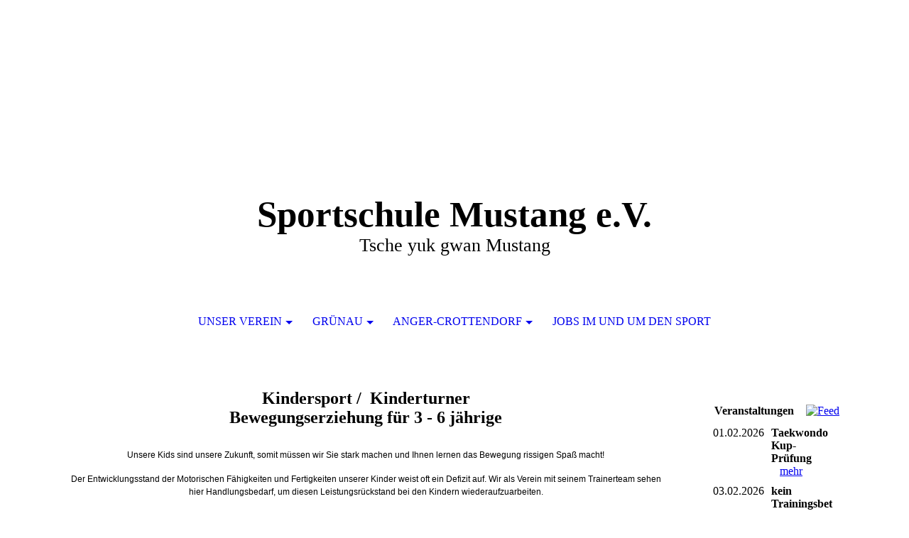

--- FILE ---
content_type: text/html; charset=utf-8
request_url: http://sportschule-mustang.de/Anger-Crottendorf/Kindersport/index.php/
body_size: 45809
content:
<!DOCTYPE html><html lang="de"><head><meta http-equiv="Content-Type" content="text/html; charset=UTF-8"><title>Tsche yuk gwan Mustang (Sportschule Mustang) e.V. - Kindersport</title><meta name="description" content="Sportverein in Leipzig Grünau und Anger-Crottendorf für Kinder ab 3 Jahre bis hin ins hohe Erwachsenenalter (91Jahre derzeit). Abteilungen: Taekwondo, Zumba, Aerobic (Workout, Fitness), Selbstverteidigung, Pilates, Aroha,  Krav Maga, Kindersport und Rehasport."><meta name="keywords" content="Sportschule Mustang e.V., Sportschule Mustang, Sportschule, Mustang, Verein, Sportschule Leipzig, Mustang Leipzig, Sport Leipzig, Fitness Leipzig, Fitnessclub, Fitnesscenter, Fitness club Leipzig, Fitness center Leipzig, Sportverein, Sportverein Leipzig, Sportgemeinschaft, Sportgemeinschaft Leipzig, Leipzig-Grünau, Kursstudio, Kursstudio Leipzig, Kursstudio Leipzig Grünau, Fitnessstudio, Fitnessstudio Leipzig, Fitnessstudio Leipzig Grünau, Kursraum, Leipzig, Leipzig Grünau, Leipzig – Grünau, Autoland Grünau PEP Center Leipzig Grünau Allee Center Leipzig Grünau Lützener Str., Ford Mustang  Taekwondo, Taekwondo Deutscher Meister Deutscher Meister Olympische Disziplin Taekwondo Leipzig, Taekwondo Leipzig Grünau, Kampfsport, Kampfkunst Kampfkunst Leipzig Kampfkunst Leipzig Grünau Kampfsport Leipzig, Kampfsport Leipzig Grünau, Selbstverteidigung, Selbstverteidigung Kinder, Selbstverteidigung Jugend, Selbstverteidigung Leipzig, Selbstverteidigung Leipzig Grünau, Aerobic, Fitness Mix, Tiger-Dance, Aerobic Leipzig, Fitness Mix Leipzig, Tiger Dance Leipzig, Aerobic Leipzig Grünau, Fitness Mix Leipzig Grünau, Gymnastik, Gymnastik Leipzig, Gymnastik Leipzig Grünau, Krav Maga, Krav Maga Leipzig, Krav Maga Leipzig Grünau, Krav Maga Christian, Krav Maga Christian Bergmann, Krav Maga Personaltraining, Krav Maga Personaltraining Leipzig, Personaltraining, Personaltrainer, Personaltrainer Selbstverteidigung, Personaltrainer Selbstverteidigung Leipzig, Personaltraining Selbstverteidigung, Pilates, Pilates Leipzig, Pilates Leipzig Grünau, Pilates Nancy, Pilates Nancy Vollbrecht, Rückenschule, Wirbelsäulengymnastik, Rückenschullehrer, Rückenschule Leipzig, Rückenschmerzen, Rückenschule Leipzig Grünau, Rückenschule für Kinder, Tanz, Orientalischer Tanz, Bauchtanz, Orientalischer Tanz Micaela, Bauchtanz Micaela, Tanzschule, Tanzclub, Tanzschule Leipzig, Leipzig Grünau, Showgruppe, Showgruppen, Showteam, Kinder, Jugendliche, Erwachsene, Familie, Gruppen, Team, Mannschaft, Security, Sicherheit, Sicherheitsdienst, Mama Baby Fitness, Mama Baby Fitness Leipzig, Babykurs,  Mama Fitness, Mama Fitness Leipzig, Baby Fitness, Baby Fitness Leipzig, Zumba, Zumba fitness, Zumba kids, Zumba kids jr., Zumba Step, Zumba Sentao, Zumba Christian Zumba Kids Christian, Zumba Leipzig, Zumba Leipzig Grünau, Zumba Aqua, Zumba kids Leipzig Grünau, Zumba Party, Zumba Kurs, Zumba Show, Zumba Vorführung, Zumba Showteam Zumba Team, Kraftsport, Männersport, Muskeln, Eiweiß, Fitness für Männer, Kraftsport Männer, Fitness for Man, Muskelaufbau, Muskelwachstum, Reha, Rehasport, Ortho, Orthopädie, Rehasport Orthopädie, Rehasport Gymnastik, Rehasport Arthrose, Rehasport Skoliose, Rehasport Morbus Bechterew, Rehasport Brustkrebs, Rehasport Osteoporose, Rehasport Bandscheibenvorfall, Drums Alive, Kindersport, Flizzy, Kindersportabzeichen, Kinderturnen, Turnen, Defcon, Defcon Leipzig, Trainerausbildung, Trainer werden, Bushido, Bushido Leipzig, Job, Jobs, Job´s im Sport, Trainer, Übungsleiter, Kursleiter, Kindertrainer, Betreuer, Hausmeister, Reiningungskraft, Reinigungshilfe, Putzfrau, Hausmann, Rehatrainer, Zumba Instructor"><link href="http://sportschule-mustang.de/Anger-Crottendorf/Kindersport/" rel="canonical"><meta content="Tsche yuk gwan Mustang (Sportschule Mustang) e.V. - Kindersport" property="og:title"><meta content="website" property="og:type"><meta content="http://sportschule-mustang.de/Anger-Crottendorf/Kindersport/" property="og:url"><script>
              window.beng = window.beng || {};
              window.beng.env = {
                language: "en",
                country: "US",
                mode: "deploy",
                context: "page",
                pageId: "000004494640",
                pageLanguage: "de",
                skeletonId: "",
                scope: "1682943",
                isProtected: false,
                navigationText: "Kindersport",
                instance: "1",
                common_prefix: "https://strato-editor.com",
                design_common: "https://strato-editor.com/beng/designs/",
                design_template: "sys/cm_dh_072",
                path_design: "https://strato-editor.com/beng/designs/data/sys/cm_dh_072/",
                path_res: "https://strato-editor.com/res/",
                path_bengres: "https://strato-editor.com/beng/res/",
                masterDomain: "",
                preferredDomain: "",
                preprocessHostingUri: function(uri) {
                  
                    return uri || "";
                  
                },
                hideEmptyAreas: false
              };
            </script><script xmlns="http://www.w3.org/1999/xhtml" src="https://strato-editor.com/cm4all-beng-proxy/beng-proxy.js"></script><link xmlns="http://www.w3.org/1999/xhtml" rel="stylesheet" href="https://strato-editor.com/.cm4all/e/static/3rdparty/font-awesome/css/font-awesome.min.css"></link><link rel="stylesheet" type="text/css" href="https://strato-editor.com/.cm4all/res/static/libcm4all-js-widget/3.89.7/css/widget-runtime.css" />
<link rel="stylesheet" type="text/css" href="https://strato-editor.com/.cm4all/res/static/beng-editor/5.3.138/css/deploy.css" />
<link rel="stylesheet" type="text/css" href="https://strato-editor.com/.cm4all/res/static/libcm4all-js-widget/3.89.7/css/slideshow-common.css" />
<script src="https://strato-editor.com/.cm4all/res/static/jquery-1.7/jquery.js"></script><script src="https://strato-editor.com/.cm4all/res/static/prototype-1.7.3/prototype.js"></script><script src="https://strato-editor.com/.cm4all/res/static/jslib/1.4.1/js/legacy.js"></script><script src="https://strato-editor.com/.cm4all/res/static/libcm4all-js-widget/3.89.7/js/widget-runtime.js"></script>
<script src="https://strato-editor.com/.cm4all/res/static/libcm4all-js-widget/3.89.7/js/slideshow-common.js"></script>
<script src="https://strato-editor.com/.cm4all/res/static/beng-editor/5.3.138/js/deploy.js"></script>
<script type="text/javascript" src="https://strato-editor.com/.cm4all/uro/assets/js/uro-min.js"></script><meta name="viewport" content="width=device-width, initial-scale=1"><link rel="stylesheet" type="text/css" href="https://strato-editor.com/.cm4all/designs/static/sys/cm_dh_072/1769040034.9767218/css/main.css"><link rel="stylesheet" type="text/css" href="https://strato-editor.com/.cm4all/designs/static/sys/cm_dh_072/1769040034.9767218/css/responsive.css"><link rel="stylesheet" type="text/css" href="https://strato-editor.com/.cm4all/designs/static/sys/cm_dh_072/1769040034.9767218/css/cm-templates-global-style.css"><script type="text/javascript" language="javascript" src="https://strato-editor.com/.cm4all/designs/static/sys/cm_dh_072/1769040034.9767218/js/fix_sidebar.js"></script><script type="text/javascript" language="javascript" src="https://strato-editor.com/.cm4all/designs/static/sys/cm_dh_072/1769040034.9767218/js/effects.js"></script><script type="text/javascript" language="javascript" src="https://strato-editor.com/.cm4all/designs/static/sys/cm_dh_072/1769040034.9767218/js/cm-templates-global-script.js"></script><!--$Id: template.xsl 1832 2012-03-01 10:37:09Z dominikh $--><link href="/.cm4all/handler.php/vars.css?v=20260122143623" type="text/css" rel="stylesheet"><style type="text/css">.cm-logo {background-image: none;background-position: 50% 50%;
background-size: auto 100%;
background-repeat: no-repeat;
      }</style><script type="text/javascript">window.cmLogoWidgetId = "STRATP_cm4all_com_widgets_Logo_2202348";
            window.cmLogoGetCommonWidget = function (){
                return new cm4all.Common.Widget({
            base    : "/Anger-Crottendorf/Kindersport/index.php/",
            session : "",
            frame   : "",
            path    : "STRATP_cm4all_com_widgets_Logo_2202348"
        })
            };
            window.logoConfiguration = {
                "cm-logo-x" : "50%",
        "cm-logo-y" : "50%",
        "cm-logo-v" : "2.0",
        "cm-logo-w" : "auto",
        "cm-logo-h" : "100%",
        "cm-logo-di" : "sys/cm_dh_072",
        "cm-logo-u" : "uro-service://",
        "cm-logo-k" : "%7B%22serviceId%22%3A%220%22%2C%22path%22%3A%22%2FStartseite%22%2C%22name%22%3A%22Logo1.png%22%2C%22type%22%3A%22image%2Fpng%22%2C%22size%22%3A%22181333%22%2C%22start%22%3A%2214f701f65b0%22%2C%22width%22%3A734%2C%22height%22%3A649%7D",
        "cm-logo-bc" : "",
        "cm-logo-ln" : "",
        "cm-logo-ln$" : "",
        "cm-logo-hi" : true
        ,
        _logoBaseUrl : "uro-service:\/\/",
        _logoPath : "%7B%22serviceId%22%3A%220%22%2C%22path%22%3A%22%2FStartseite%22%2C%22name%22%3A%22Logo1.png%22%2C%22type%22%3A%22image%2Fpng%22%2C%22size%22%3A%22181333%22%2C%22start%22%3A%2214f701f65b0%22%2C%22width%22%3A734%2C%22height%22%3A649%7D"
        };
				document.observe('dom:loaded', function() {
					var containers = document.querySelectorAll("[cm_type=logo], [id=logo], .cm-logo");
          for (var i = 0; i < containers.length; i++) {
            var container = containers[i];
            if (container && window.beng && beng.env && beng.env.hideEmptyAreas) {
              if (beng.env.mode != "edit") {
                container.addClassName("cm_empty");
              } else {
                container.addClassName("cm_empty_editor");
              }
            }
          }
				});
			</script><link rel="shortcut icon" type="image/png" href="/.cm4all/sysdb/favicon/icon-32x32_29eac58.png"/><link rel="shortcut icon" sizes="196x196" href="/.cm4all/sysdb/favicon/icon-196x196_29eac58.png"/><link rel="apple-touch-icon" sizes="180x180" href="/.cm4all/sysdb/favicon/icon-180x180_29eac58.png"/><link rel="apple-touch-icon" sizes="120x120" href="/.cm4all/sysdb/favicon/icon-120x120_29eac58.png"/><link rel="apple-touch-icon" sizes="152x152" href="/.cm4all/sysdb/favicon/icon-152x152_29eac58.png"/><link rel="apple-touch-icon" sizes="76x76" href="/.cm4all/sysdb/favicon/icon-76x76_29eac58.png"/><meta name="msapplication-square70x70logo" content="/.cm4all/sysdb/favicon/icon-70x70_29eac58.png"/><meta name="msapplication-square150x150logo" content="/.cm4all/sysdb/favicon/icon-150x150_29eac58.png"/><meta name="msapplication-square310x310logo" content="/.cm4all/sysdb/favicon/icon-310x310_29eac58.png"/><link rel="shortcut icon" type="image/png" href="/.cm4all/sysdb/favicon/icon-48x48_29eac58.png"/><link rel="shortcut icon" type="image/png" href="/.cm4all/sysdb/favicon/icon-96x96_29eac58.png"/><style id="cm_table_styles"></style><style id="cm_background_queries"></style><script type="application/x-cm4all-cookie-consent" data-code=""></script></head><body ondrop="return false;" class=" device-desktop cm-deploy cm-deploy-342 cm-deploy-4x"><div class="cm-background" data-cm-qa-bg="image"></div><div class="cm-background-video" data-cm-qa-bg="video"></div><div class="cm-background-effects" data-cm-qa-bg="effect"></div><div class="cm-templates-container"><div class="cm-kv-0" id="keyvisual"></div><header class="head_wrapper blur"><div class="wrapper_empty cm_can_be_empty"><div class="logo_wrapper cm-templates-logo-wrapper cm_can_be_empty"><div class="cm-logo cm_can_be_empty" id="logo"> </div></div><hr class="trennlinie line_logo small"><div class="title_wrapper cm_can_be_empty" id="title_wrapper"><div class="title cm_can_be_empty cm-templates-heading__title" id="title" style=""><strong>Sportschule Mustang e.V.</strong><br></div><div class="subtitle cm_can_be_empty cm-templates-heading__subtitle" id="subtitle" style="">Tsche yuk gwan Mustang<br></div></div></div><hr class="trennlinie medium line_title"><nav class="navigation_wrapper cm-templates-navigation--main" id="cm_navigation"><a href="javascript:void(0);" class="toggle_navigation btn" onclick="jQuery('#cm_navigation').toggleClass('open_navigation');"><i class="icon-th" id="asdf"></i></a><ul id="cm_mainnavigation"><li id="cm_navigation_pid_457199" class="cm_has_subnavigation"><a title="Unser Verein" href="/Unser-Verein/" class="cm_anchor">Unser Verein</a><ul class="cm_subnavigation" id="cm_subnavigation_pid_457199"><li id="cm_navigation_pid_457198"><a title="Chronik" href="/Unser-Verein/Chronik/" class="cm_anchor">Chronik</a></li><li id="cm_navigation_pid_464015"><a title="Das Team" href="/Unser-Verein/Das-Team/" class="cm_anchor">Das Team</a></li></ul></li><li id="cm_navigation_pid_4373189" class="cm_has_subnavigation"><a title="Grünau" href="/Gruenau/" class="cm_anchor">Grünau</a><ul class="cm_subnavigation" id="cm_subnavigation_pid_4373189"><li id="cm_navigation_pid_457197"><a title="Taekwondo" href="/Gruenau/Taekwondo/" class="cm_anchor">Taekwondo</a></li><li id="cm_navigation_pid_463971"><a title="Krav Maga" href="/Gruenau/Krav-Maga/" class="cm_anchor">Krav Maga</a></li><li id="cm_navigation_pid_463697"><a title="Selbstverteidigung" href="/Gruenau/Selbstverteidigung/" class="cm_anchor">Selbstverteidigung</a></li><li id="cm_navigation_pid_463698"><a title="Fitness - Tiger Dance" href="/Gruenau/Fitness-Tiger-Dance/" class="cm_anchor">Fitness - Tiger Dance</a></li><li id="cm_navigation_pid_463699"><a title="Zumba" href="/Gruenau/Zumba/" class="cm_anchor">Zumba</a></li><li id="cm_navigation_pid_741721"><a title="Pilates" href="/Gruenau/Pilates/" class="cm_anchor">Pilates</a></li><li id="cm_navigation_pid_1150348"><a title="Aroha" href="/Gruenau/Aroha/" class="cm_anchor">Aroha</a></li><li id="cm_navigation_pid_1229870"><a title="Rehasport" href="/Gruenau/Rehasport/" class="cm_anchor">Rehasport</a></li><li id="cm_navigation_pid_6401026"><a title="Kindersport" href="/Gruenau/Kindersport/" class="cm_anchor">Kindersport</a></li><li id="cm_navigation_pid_4393486"><a title="Öffnungszeiten" href="/Gruenau/Oeffnungszeiten/" class="cm_anchor">Öffnungszeiten</a></li><li id="cm_navigation_pid_4410876"><a title="Anfahrt" href="/Gruenau/Anfahrt/" class="cm_anchor">Anfahrt</a></li></ul></li><li id="cm_navigation_pid_4494643" class="cm_current cm_has_subnavigation"><a title="Anger-Crottendorf" href="/Anger-Crottendorf/" class="cm_anchor">Anger-Crottendorf</a><ul class="cm_subnavigation" id="cm_subnavigation_pid_4494643"><li id="cm_navigation_pid_4494638"><a title="Taekwondo" href="/Anger-Crottendorf/Taekwondo/" class="cm_anchor">Taekwondo</a></li><li id="cm_navigation_pid_4494637"><a title="Krav Maga" href="/Anger-Crottendorf/Krav-Maga/" class="cm_anchor">Krav Maga</a></li><li id="cm_navigation_pid_4494639"><a title="Selbstverteidigung" href="/Anger-Crottendorf/Selbstverteidigung/" class="cm_anchor">Selbstverteidigung</a></li><li id="cm_navigation_pid_4494641"><a title="Rehasport" href="/Anger-Crottendorf/Rehasport/" class="cm_anchor">Rehasport</a></li><li id="cm_navigation_pid_5186287"><a title="Zumba" href="/Anger-Crottendorf/Zumba/" class="cm_anchor">Zumba</a></li><li id="cm_navigation_pid_5265738"><a title="Aroha" href="/Anger-Crottendorf/Aroha/" class="cm_anchor">Aroha</a></li><li id="cm_navigation_pid_5273469"><a title="Pilates" href="/Anger-Crottendorf/Pilates/" class="cm_anchor">Pilates</a></li><li id="cm_navigation_pid_4494640" class="cm_current"><a title="Kindersport" href="/Anger-Crottendorf/Kindersport/" class="cm_anchor">Kindersport</a></li><li id="cm_navigation_pid_4494642"><a title="Öffnungszeiten" href="/Anger-Crottendorf/Oeffnungszeiten/" class="cm_anchor">Öffnungszeiten</a></li><li id="cm_navigation_pid_4494636"><a title="Anfahrt" href="/Anger-Crottendorf/Anfahrt/" class="cm_anchor">Anfahrt</a></li></ul></li><li id="cm_navigation_pid_8475766"><a title="Jobs im und um den Sport" href="/Jobs-im-und-um-den-Sport/" class="cm_anchor">Jobs im und um den Sport</a></li></ul></nav></header><hr class="trennlinie big nose"><div class="content_wrapper cm-template-content shadow"><div class="main_wrapper"><main class="content_main_dho cm-template-content__main cm-templates-text" data-cm-hintable="yes"><h1 style="text-align: center;"><span style="font-size: x-large;">Kindersport /  Kinderturner<br>Bewegungserziehung für 3 - 6 jährige<br></span></h1><div style="text-align: center;"><br></div><p style="text-align: center;"><span style="font-size: 12px; font-family: Tahoma, sans-serif;">Unsere Kids sind unsere Zukunft, somit müssen wir Sie stark machen und Ihnen lernen das Bewegung rissigen Spaß macht!</span></p><p style="text-align: center;"><span style="font-size: 12px; font-family: Tahoma, sans-serif;">Der Entwicklungsstand der Motorischen Fähigkeiten und Fertigkeiten unserer Kinder weist oft ein Defizit auf. Wir als Verein mit seinem Trainerteam sehen hier Handlungsbedarf, um diesen Leistungsrückstand bei den Kindern wiederaufzuarbeiten.</span></p><p style="text-align: center;"><span style="font-size: 12px; font-family: Tahoma, sans-serif;">Gleichzeitig ist der Kindersport als Vorbereitungskurs für alle Sportarten anzusehen, um im Anschluss Sportartspezifisches Training zu beginnen.</span></p><p style="text-align: center;"><br></p><p style="text-align: center;"><strong><span style='color: #00b1e6; font-family: "Kaushan Script", sans-serif; font-size: 22px;'>Unsere Ziele</span></strong></p><p style="text-align: center;"><span style="font-size: 12px; font-family: Tahoma, sans-serif; font-weight: normal;">Förderung der Motorischen Fähig- und Fertigkeiten,<br>Koordinative Fähigkeiten<br>Wahrnehmung von Körperhaltung<br>Regeln lernen / Sozialverhalten / Gerechtigkeitsempfinden<br>Spielerisch und kindgemäß an Bewegung ranführen<br>Spaß am Sporttreiben<br>Sportmaus “FLIZZY“ Erwerb des Sächsischen Kindersportabzeichens</span></p><p style="text-align: center;"><br></p><h2 style="text-align: center;"><span style="font-size: x-large;">Trainingszeiten</span></h2><h2 style="text-align: center;"><span style='font-weight: normal; font-size: 14px; color: #00ccff; font-family: "Lucida Calligraphy";'>In der Jöcherstr. 1A/B, 04318 Leipzig-Anger Crottendorf</span></h2><p style="text-align: center;"><span style="color: #ff0000;">Am 04.02. findet kein Training statt. In den Winterferien findet vom 16.02. - 20.02. kein Training statt.</span></p><div style="text-align: center;"></div><div style="text-align: center;"><strong>Mittwoch</strong> 16:00 - 16:45 Uhr <span style="color: #ff0000;">Gruppe läuft zum 31.01. aus</span></div><div style="text-align: center;"><strong>Donnerstag </strong>17:00 - 17:45 Uhr   <span style="color: #ff0000;">Freie Plätze in dieser Gruppen</span><br><br></div><p style="text-align: center;"><br></p><h3 style="text-align: center;"><span style="color: #ff0000;">Anmelden </span>zum kostenlosen Probetraining, ein paar bequeme Sachen einpacken und los gehts.</h3><p><br></p><div class="clearFloating" style="clear:both;height: 0px; width: auto;"></div><div id="widgetcontainer_STRATP_cm4all_com_widgets_Formular_30972801" class="
				    cm_widget_block
					cm_widget cm4all_com_widgets_Formular cm_widget_block_center" style="width:100%; max-width:100%; "><div class="cm_widget_anchor"><a name="STRATP_cm4all_com_widgets_Formular_30972801" id="widgetanchor_STRATP_cm4all_com_widgets_Formular_30972801"><!--cm4all.com.widgets.Formular--></a></div><div style="width: 100%; max-width:100%; display: none;" class="formWidget"><div style="padding-bottom:5px;text-align:left;" id="form_1603890738934_1672357_introtext">Wir freuen uns über Ihre Anmeldung zum kostenlosen und unverbindlichen Probetraining per Formular oder Tel.: 01773261942</div><p> </p><div style="text-align:left;" id="form_1603890738934_1672357_answertext" role="status" aria-atomic="true"></div><div style="text-align:left;" id="form_1603890738934_1672357"><form id="form_1603890738934_1672357_form"><ul class="w_body_table" style="list-style-type:none;"><li><div id="form_1603890738934_1672357_error" style="display:none;" class="cw_error_msg">Sie haben nicht alle Pflichtfelder ausgefüllt. Bitte überprüfen Sie Ihre Eingaben.</div></li><li class="w_td_label" style="background:none;"><input type="hidden" name="label_firstname" value="Vorname" /><input type="hidden" name="type_firstname" value="text" /><div class="formWidgetLabel"><label for="form_1603890738934_1672357_value_firstname" id="form_1603890738934_1672357_form_textspan_firstname" style="word-wrap: break-word;">Vorname *</label></div><div class="formWidgetInput"><input id="form_1603890738934_1672357_value_firstname" class="cw_input cm_box_sizing" style="width:100%" type="text" name="value_firstname" placeholder="" cm_type="text" cm_required="true" required="required" aria-required="true" /></div></li><li class="w_td_label" style="background:none;"><input type="hidden" name="label_lastname" value="Nachname" /><input type="hidden" name="type_lastname" value="text" /><div class="formWidgetLabel"><label for="form_1603890738934_1672357_value_lastname" id="form_1603890738934_1672357_form_textspan_lastname" style="word-wrap: break-word;">Nachname *</label></div><div class="formWidgetInput"><input id="form_1603890738934_1672357_value_lastname" class="cw_input cm_box_sizing" style="width:100%" type="text" name="value_lastname" placeholder="" cm_type="text" cm_required="true" required="required" aria-required="true" /></div></li><li class="w_td_label" style="background:none;"><input type="hidden" name="label_text0.26609730917866303" value="Teilnehmer/-in" /><input type="hidden" name="type_text0.26609730917866303" value="text" /><div class="formWidgetLabel"><label for="form_1603890738934_1672357_value_text0_26609730917866303" id="form_1603890738934_1672357_form_textspan_text0.26609730917866303" style="word-wrap: break-word;">Teilnehmer/-in *</label></div><div class="formWidgetInput"><input id="form_1603890738934_1672357_value_text0_26609730917866303" class="cw_input cm_box_sizing" style="width:100%" type="text" name="value_text0.26609730917866303" placeholder="" cm_type="text" cm_required="true" required="required" aria-required="true" /></div></li><li class="w_td_label" style="background:none;"><input type="hidden" name="label_xsd:date0.6990618187703517" value="Probetraining am" /><input type="hidden" name="type_xsd:date0.6990618187703517" value="xsd:date" /><div class="formWidgetLabel"><label for="picker_form_1603890738934_1672357_value_xsd_date0_6990618187703517" id="form_1603890738934_1672357_form_textspan_xsd:date0.6990618187703517" style="word-wrap: break-word;">Probetraining am *</label></div><div class="formWidgetInput"><div class="formWidgetDateTimeInput"><input class="cm_jquery_datepicker" type="text" id="picker_form_1603890738934_1672357_value_xsd_date0_6990618187703517" name="picker_xsd:date0.6990618187703517" cm_type="datepicker" cm_required="true" min="2026-01-24" required="required" aria-required="true" /><input type="hidden" id="form_1603890738934_1672357_value_xsd_date0_6990618187703517" name="day_xsd:date0.6990618187703517" /><input type="hidden" id="form_1603890738934_1672357_value_xsd_date0_6990618187703517_month" name="month_xsd:date0.6990618187703517" /><input type="hidden" id="form_1603890738934_1672357_value_xsd_date0_6990618187703517_year" name="year_xsd:date0.6990618187703517" /></div></div></li><li class="w_td_label" style="background:none;"><input type="hidden" name="label_email" value="E-Mail" /><input type="hidden" name="type_email" value="email" /><div class="formWidgetLabel"><label for="form_1603890738934_1672357_value_email" id="form_1603890738934_1672357_form_textspan_email" style="word-wrap: break-word;">E-Mail *</label></div><div class="formWidgetInput"><input id="form_1603890738934_1672357_value_email" class="cw_input cm_box_sizing" style="width:100%" type="email" name="value_email" placeholder="" cm_type="email" cm_required="true" required="required" aria-required="true" /></div></li><li class="w_td_label" style="background:none;"><input type="hidden" name="label_telephone" value="Telefon" /><input type="hidden" name="type_telephone" value="tel" /><div class="formWidgetLabel"><label for="form_1603890738934_1672357_value_telephone" id="form_1603890738934_1672357_form_textspan_telephone" style="word-wrap: break-word;">Telefon</label></div><div class="formWidgetInput"><input id="form_1603890738934_1672357_value_telephone" class="cw_input cm_box_sizing" style="width:100%" type="tel" name="value_telephone" placeholder="" cm_type="tel" cm_required="false" /></div></li><li class="w_td_label" style="background:none;"><input type="hidden" name="label_message" value="Nachricht" /><input type="hidden" name="type_message" value="textarea" /><div class="formWidgetLabel"><label for="form_1603890738934_1672357_value_message" id="form_1603890738934_1672357_form_textspan_message" style="word-wrap: break-word;">Nachricht</label></div><div class="formWidgetInput"><div style="padding: 0 1px 2px 0;"><textarea id="form_1603890738934_1672357_value_message" class="cw_input cm_box_sizing" style="height: 7em; width: 100%; max-height: 14em;" name="value_message" cm_type="textarea" cm_required="false" placeholder="Meine Nachricht"></textarea><div style="text-align: right; line-height: 1em; padding-right: 5px;"><span id="form_1603890738934_1672357_charcounter_message" style="font-size: smaller; font-style: italic;"></span></div></div></div></li><li class="w_td_label cm4all-form-checkbox"><div class="formWidgetLabel" style="width: 100%;"><input type="hidden" name="label_xsd:booleanEU-DSVGO" value="Ich erkläre mich mit der Verarbeitung der eingegebenen Daten sowie der Datenschutzerklärung einverstanden." title="" /><input type="hidden" name="type_xsd:booleanEU-DSVGO" value="xsd:boolean" title="" /><input id="form_1603890738934_1672357_value_xsd_booleanEU-DSVGO" class="cw_input cm-container-small" type="checkbox" name="value_xsd:booleanEU-DSVGO" cm_type="xsd:boolean" cm_required="true" required="required" aria-required="true" /><span><label for="form_1603890738934_1672357_value_xsd_booleanEU-DSVGO" id="form_1603890738934_1672357_form_textspan_xsd:booleanEU-DSVGO" style="word-wrap: break-word;">Ich erkläre mich mit der Verarbeitung der eingegebenen Daten sowie der Datenschutzerklärung einverstanden. *</label></span></div></li><li class="w_td_label"><div class="formWidgetInput" style="width: 100%; text-align: center;"><div>* Pflichtfelder</div><div><input type="submit" style="margin: 10px 0 15px;" onclick="return (function() {             var form=document              .getElementById('form_1603890738934_1672357_form');             if (form.checkValidity()) {              window.formular_widget_helper.submitForm('form_1603890738934_1672357');              return false;             } else {                                                     window.formular_widget_helper.submitForm('form_1603890738934_1672357', false);                                                 }             form.classList.add('submitted');             return true;            })();" value="Absenden" /></div></div></li></ul></form></div></div><script type="text/javascript">/* <![CDATA[ */ 
		(new function() {

			var formular_onload_callback = function() {

			
				if (!window.formular_widget_helper) {
					window.formular_widget_helper = new FormularWidgetHelperPublic();
					window.formular_widget_helper.device = "";
					window.formular_widget_helper.textAreaMaxLength = parseInt( 2048 );
					window.formular_widget_helper.useJqueryPicker = true;
					window.formular_widget_helper.setLocale ("de_DE");
					window.formular_widget_helper.xlateString
						["Please fill out all required fields."]
							= "Sie haben nicht alle Pflichtfelder ausgefüllt. Bitte überprüfen Sie Ihre Eingaben.";
					window.formular_widget_helper.xlateString
						["Please enter a valid email address."]
							= "Bitte geben Sie eine gültige E-Mail-Adresse ein.";
					window.formular_widget_helper.xlateString
						['Enter a valid time between ${minTime%T:%H:%M} and ${maxTime%T:%H:%M}.']
							= "Geben Sie eine Zeit zwischen ${minTime%T:%H:%M} und ${maxTime%T:%H:%M} ein.";
                    window.formular_widget_helper.xlateString
                      ["Select a present or future date."]
                        = "Wählen Sie das aktuelle oder ein zukünftiges Datum.";
					window.formular_widget_helper.xlateString["Please inform me about news regarding your business."] = "Ich möchte über Neuigkeiten informiert werden. Ein Widerruf ist jederzeit über die im Impressum angegebene E-Mail-Adresse möglich.";
					window.formular_widget_helper.xlateString["Submit"] = "Absenden";
					window.formular_widget_helper.xlateString["Yes"] = "Ja";
					window.formular_widget_helper.xlateString["No"] = "Nein";
					window.formular_widget_helper.xlateString["OK"] = "OK";
					window.formular_widget_helper.xlateString["- please choose -"] = "- auswählen -";
				}

				var locale = "de_DE";

				window.formular_widget_show_form_1603890738934_1672357 =
				new Common.Widget({
							path: 'STRATP_cm4all_com_widgets_Formular_30972801',
							base: '/Anger-Crottendorf/Kindersport/index.php/',
							session: '',
							frame: ''
						});
				
				var fid = "form_1603890738934_1672357";
                jQuery('#' + fid+ '_form').on('submit', function (ev) {
                  ev.preventDefault();
                });
				window.formular_widget_helper.initValidators(fid);
				window.formular_widget_helper.initDatepickers(fid);
				
		Common.loadCss(Common.Css.jquery.ui_theme, "top");
	

	Common.loadCss(Common.Css.jquery.ui_datepicker, "top");
	Common.loadCss("/.cm4all/widgetres.php/cm4all.com.widgets.Formular//css/commonwidgets.css");

	
	$( "form_1603890738934_1672357").newsletter = "f";

	
				jQuery((function($) {
					/* call this on document.ready, because the datepicker is not ready yet */
					var date = new Date();
					var ref = "xsd_date0_6990618187703517";
					var htmlId = fid + "_value_" + ref;
					jQuery("#picker_" + htmlId).val(jQuery.datepicker.formatDate (jQuery.datepicker.regional[window.formular_widget_helper.localeDatepicker].dateFormat, date));
					jQuery("#" + htmlId).val(date.getDate());
					jQuery("#" + htmlId + "_month").val(date.getMonth()+1);
					jQuery("#" + htmlId + "_year").val(date.getFullYear());
				}));
			

	(function() {
		var ref="message";
		var textarea = jQuery("#" + fid + "_value_" + ref);
		var func = function(event) {
			window.formular_widget_helper.updateCharCounter(fid, ref, event.type != "keyup");
		}
		textarea.bind({
			keyup: func,
			paste: func,
			cut: func,
			drop: func
		});
	})();


			};

			Common.requireLibrary(
				[
				
					"/.cm4all/widgetres.php/cm4all.com.widgets.Formular//js/input_helper.js",
					"/.cm4all/widgetres.php/cm4all.com.widgets.Formular//js/formular_public.js",
					"/.cm4all/widgetres.php/cm4all.com.widgets.Formular//js/widgets_utils.js"
				
				].concat (Common.Lib.jquery.ui_datepicker),
				jQuery.curry(formular_onload_callback)
			);

		}());

	/* ]]> */</script></div><div id="cm_bottom_clearer" style="clear: both;" contenteditable="false"></div></main><div class="sidebar_wrapper cm-templates-sidebar-wrapper cm_can_be_empty"><aside class="sidebar cm_can_be_empty" id="widgetbar_site_1" data-cm-hintable="yes"><div id="widgetcontainer_STRATP_cm4all_com_widgets_EventCalendar_46625743" class="
				    cm_widget_block
					cm_widget cm4all_com_widgets_EventCalendar cm_widget_block_center" style="width:100%; max-width:100%; "><div class="cm_widget_anchor"><a name="STRATP_cm4all_com_widgets_EventCalendar_46625743" id="widgetanchor_STRATP_cm4all_com_widgets_EventCalendar_46625743"><!--cm4all.com.widgets.EventCalendar--></a></div><div><table width="100%"><tbody><tr><td style="vertical-align:top; text-align: left"><h2 class="cm-h1">Veranstaltungen</h2></td><td style="vertical-align:top; text-align: right"><a href="/Anger-Crottendorf/Kindersport/index.php/;focus=STRATP_cm4all_com_widgets_EventCalendar_46625743&amp;frame=STRATP_cm4all_com_widgets_EventCalendar_46625743&amp;raw=1?feed=true&amp;type=calendar&amp;m=o"><img border="0" alt="Feed" src="/.cm4all/widgetres.php/cm4all.com.widgets.EventCalendar/rss_shiny_20.png/3.3.38" /></a></td></tr></tbody></table><div style="           display: -ms-grid;           -ms-grid-columns: minmax(0px,max-content) 2fr;           display: grid;           grid-template-columns: minmax(0px,max-content) 2fr;"><div style="           -ms-grid-row: 1;           padding-right: 10px;           padding-bottom: 10px           ">01.02.2026</div><div style="           -ms-grid-row: 1;           -ms-grid-column: 2;           padding-right: 10px;           padding-bottom: 10px;           word-break: break-word;           overflow: hidden;"><b>Taekwondo Kup-Prüfung</b><br />&nbsp;&nbsp;&nbsp;<a href="/Anger-Crottendorf/Kindersport/index.php/;focus=STRATP_cm4all_com_widgets_EventCalendar_46625743&amp;path=?m=d&amp;a=20240223095750-1213&amp;cp=1#STRATP_cm4all_com_widgets_EventCalendar_46625743"   >mehr</a></div><div style="           -ms-grid-row: 2;           padding-right: 10px;           padding-bottom: 10px           ">03.02.2026</div><div style="           -ms-grid-row: 2;           -ms-grid-column: 2;           padding-right: 10px;           padding-bottom: 10px;           word-break: break-word;           overflow: hidden;"><b>kein Trainingsbetrieb im Stützpunkt Grünau</b><br />&nbsp;&nbsp;&nbsp;<a href="/Anger-Crottendorf/Kindersport/index.php/;focus=STRATP_cm4all_com_widgets_EventCalendar_46625743&amp;path=?m=d&amp;a=20250324124308-5339&amp;cp=1#STRATP_cm4all_com_widgets_EventCalendar_46625743"   >mehr</a></div><div style="           -ms-grid-row: 3;           padding-right: 10px;           padding-bottom: 10px           ">04.02.2026</div><div style="           -ms-grid-row: 3;           -ms-grid-column: 2;           padding-right: 10px;           padding-bottom: 10px;           word-break: break-word;           overflow: hidden;"><b>Kein Trainingbetrieb im Stürtzpunkt Anger-Crottendorf</b><br />&nbsp;&nbsp;&nbsp;<a href="/Anger-Crottendorf/Kindersport/index.php/;focus=STRATP_cm4all_com_widgets_EventCalendar_46625743&amp;path=?m=d&amp;a=20250306145238-6805&amp;cp=1#STRATP_cm4all_com_widgets_EventCalendar_46625743"   >mehr</a></div><div style="           -ms-grid-row: 4;           padding-right: 10px;           padding-bottom: 10px           ">06.02.2026<br />-<br />06.02.2026</div><div style="           -ms-grid-row: 4;           -ms-grid-column: 2;           padding-right: 10px;           padding-bottom: 10px;           word-break: break-word;           overflow: hidden;"><b>Kein Trainingsbetrieb im Stützpunkt Anger-Crottendorf</b><br />&nbsp;&nbsp;&nbsp;<a href="/Anger-Crottendorf/Kindersport/index.php/;focus=STRATP_cm4all_com_widgets_EventCalendar_46625743&amp;path=?m=d&amp;a=20250206070750-4281&amp;cp=1#STRATP_cm4all_com_widgets_EventCalendar_46625743"   >mehr</a></div></div><table width="100%"><tbody><tr><td style="text-align:left" width="100" /><td /><td style="text-align:right" width="100" /></tr></tbody></table></div><br /><br /></div><p> </p><p><br></p></aside><aside class="sidebar cm_can_be_empty" id="widgetbar_page_1" data-cm-hintable="yes"><p> </p></aside><aside class="sidebar cm_can_be_empty" id="widgetbar_page_2" data-cm-hintable="yes"><p> </p></aside><aside class="sidebar cm_can_be_empty" id="widgetbar_site_2" data-cm-hintable="yes"><p> </p><p> </p><p> </p></aside></div></div></div><div class="scroll_container blur"><a href="javascript:void(0);" class="scrollup" onclick="goToByScroll('.cm-templates-container');"><i class="fa fa-angle-up"></i></a><br><br></div><footer class="cm-templates-footer footer_wrapper blur cm_can_be_empty" id="footer" data-cm-hintable="yes"><div> © 2014 - 2026 by Sportschule Mustang e.V.</div><div><ul><li id="mobile_cm_navigation_pid_2462283" class="cm_current"><a href="/Datenschutz/" class="cm_anchor">Datenschutz</a></li><li id="mobile_cm_navigation_pid_457195"><a href="/Impressum/" class="cm_anchor">Impres</a>SUM </li></ul></div><div><br></div></footer><hr class="trennlinie big line_bottom"><div class="placeholder place_bottom"></div><nav class="navigation_wrapper fixednav blur" id="navigation"><a href="javascript:void(0);" class="toggle_navigation btn" onclick="jQuery('#navigation').toggleClass('open_navigation');"><i class="fa fa-th"></i></a><ul id="mobile_cm_mainnavigation"><li id="mobile_cm_navigation_pid_457199" class="cm_has_subnavigation"><a title="Unser Verein" href="/Unser-Verein/" class="cm_anchor">Unser Verein</a><ul class="cm_subnavigation" id="mobile_cm_subnavigation_pid_457199"><li id="mobile_cm_navigation_pid_457198"><a title="Chronik" href="/Unser-Verein/Chronik/" class="cm_anchor">Chronik</a></li><li id="mobile_cm_navigation_pid_464015"><a title="Das Team" href="/Unser-Verein/Das-Team/" class="cm_anchor">Das Team</a></li></ul></li><li id="mobile_cm_navigation_pid_4373189" class="cm_has_subnavigation"><a title="Grünau" href="/Gruenau/" class="cm_anchor">Grünau</a><ul class="cm_subnavigation" id="mobile_cm_subnavigation_pid_4373189"><li id="mobile_cm_navigation_pid_457197"><a title="Taekwondo" href="/Gruenau/Taekwondo/" class="cm_anchor">Taekwondo</a></li><li id="mobile_cm_navigation_pid_463971"><a title="Krav Maga" href="/Gruenau/Krav-Maga/" class="cm_anchor">Krav Maga</a></li><li id="mobile_cm_navigation_pid_463697"><a title="Selbstverteidigung" href="/Gruenau/Selbstverteidigung/" class="cm_anchor">Selbstverteidigung</a></li><li id="mobile_cm_navigation_pid_463698"><a title="Fitness - Tiger Dance" href="/Gruenau/Fitness-Tiger-Dance/" class="cm_anchor">Fitness - Tiger Dance</a></li><li id="mobile_cm_navigation_pid_463699"><a title="Zumba" href="/Gruenau/Zumba/" class="cm_anchor">Zumba</a></li><li id="mobile_cm_navigation_pid_741721"><a title="Pilates" href="/Gruenau/Pilates/" class="cm_anchor">Pilates</a></li><li id="mobile_cm_navigation_pid_1150348"><a title="Aroha" href="/Gruenau/Aroha/" class="cm_anchor">Aroha</a></li><li id="mobile_cm_navigation_pid_1229870"><a title="Rehasport" href="/Gruenau/Rehasport/" class="cm_anchor">Rehasport</a></li><li id="mobile_cm_navigation_pid_6401026"><a title="Kindersport" href="/Gruenau/Kindersport/" class="cm_anchor">Kindersport</a></li><li id="mobile_cm_navigation_pid_4393486"><a title="Öffnungszeiten" href="/Gruenau/Oeffnungszeiten/" class="cm_anchor">Öffnungszeiten</a></li><li id="mobile_cm_navigation_pid_4410876"><a title="Anfahrt" href="/Gruenau/Anfahrt/" class="cm_anchor">Anfahrt</a></li></ul></li><li id="mobile_cm_navigation_pid_4494643" class="cm_current cm_has_subnavigation"><a title="Anger-Crottendorf" href="/Anger-Crottendorf/" class="cm_anchor">Anger-Crottendorf</a><ul class="cm_subnavigation" id="mobile_cm_subnavigation_pid_4494643"><li id="mobile_cm_navigation_pid_4494638"><a title="Taekwondo" href="/Anger-Crottendorf/Taekwondo/" class="cm_anchor">Taekwondo</a></li><li id="mobile_cm_navigation_pid_4494637"><a title="Krav Maga" href="/Anger-Crottendorf/Krav-Maga/" class="cm_anchor">Krav Maga</a></li><li id="mobile_cm_navigation_pid_4494639"><a title="Selbstverteidigung" href="/Anger-Crottendorf/Selbstverteidigung/" class="cm_anchor">Selbstverteidigung</a></li><li id="mobile_cm_navigation_pid_4494641"><a title="Rehasport" href="/Anger-Crottendorf/Rehasport/" class="cm_anchor">Rehasport</a></li><li id="mobile_cm_navigation_pid_5186287"><a title="Zumba" href="/Anger-Crottendorf/Zumba/" class="cm_anchor">Zumba</a></li><li id="mobile_cm_navigation_pid_5265738"><a title="Aroha" href="/Anger-Crottendorf/Aroha/" class="cm_anchor">Aroha</a></li><li id="mobile_cm_navigation_pid_5273469"><a title="Pilates" href="/Anger-Crottendorf/Pilates/" class="cm_anchor">Pilates</a></li><li id="mobile_cm_navigation_pid_4494640" class="cm_current"><a title="Kindersport" href="/Anger-Crottendorf/Kindersport/" class="cm_anchor">Kindersport</a></li><li id="mobile_cm_navigation_pid_4494642"><a title="Öffnungszeiten" href="/Anger-Crottendorf/Oeffnungszeiten/" class="cm_anchor">Öffnungszeiten</a></li><li id="mobile_cm_navigation_pid_4494636"><a title="Anfahrt" href="/Anger-Crottendorf/Anfahrt/" class="cm_anchor">Anfahrt</a></li></ul></li><li id="mobile_cm_navigation_pid_8475766"><a title="Jobs im und um den Sport" href="/Jobs-im-und-um-den-Sport/" class="cm_anchor">Jobs im und um den Sport</a></li></ul><hr class="trennlinie big nose"></nav></div><div class="cm_widget_anchor"><a name="STRATP_cm4all_com_widgets_CookiePolicy_2202350" id="widgetanchor_STRATP_cm4all_com_widgets_CookiePolicy_2202350"><!--cm4all.com.widgets.CookiePolicy--></a></div><script data-tracking="true" data-cookie-settings-enabled="false" src="/.cm4all/widgetres.php/cm4all.com.widgets.CookiePolicy/show.js?v=3.3.38" defer="defer" id="cookieSettingsScript"></script><noscript ><div style="position:absolute;bottom:0;" id="statdiv"><img alt="" height="1" width="1" src="https://strato-editor.com/.cm4all/_pixel.img?site=1753015-xS4fTZD2&amp;page=pid_4494640&amp;path=%2FAnger-Crottendorf%2FKindersport%2Findex.php%2F&amp;nt=Kindersport"/></div></noscript><script  type="text/javascript">//<![CDATA[
            document.body.insertAdjacentHTML('beforeend', '<div style="position:absolute;bottom:0;" id="statdiv"><img alt="" height="1" width="1" src="https://strato-editor.com/.cm4all/_pixel.img?site=1753015-xS4fTZD2&amp;page=pid_4494640&amp;path=%2FAnger-Crottendorf%2FKindersport%2Findex.php%2F&amp;nt=Kindersport&amp;domain='+escape(document.location.hostname)+'&amp;ref='+escape(document.referrer)+'"/></div>');
        //]]></script><div xmlns="http://www.w3.org/1999/xhtml" class="cm-smart-access-button"><div class="scaler"><i class="fa fa-th" aria-hidden="true"></i></div></div><div xmlns="http://www.w3.org/1999/xhtml" class="cm-smart-access-menu num-buttons-5"><div class="protector"></div><div class="tiles"><a href="mailto:info@sportschule-mustang.de" target=""><div class="tile mail"><div class="icon"><i class="fa fa-mail" aria-hidden="true"></i></div><div class="title">E-Mail</div></div></a><a href="tel:01773261942" target=""><div class="tile call"><div class="icon"><i class="fa fa-call" aria-hidden="true"></i></div><div class="title">Anruf</div></div></a><a href="/Unser-Verein/Das-Team/" target=""><div class="tile about"><div class="icon"><i class="fa fa-about" aria-hidden="true"></i></div><div class="title">Infos</div></div></a><a href="https://www.facebook.com/Sportschule.Mustang/" target="_blank"><div class="tile facebook"><div class="icon"><i class="fa fa-facebook" aria-hidden="true"></i></div><div class="title">Facebook</div></div></a><a href="https://www.instagram.com/sportschule_mustang" target="_blank"><div class="tile instagram"><div class="icon"><i class="fa fa-instagram" aria-hidden="true"></i></div><div class="title">Instagram</div></div></a></div></div><div style="display: none;" id="keyvisualWidgetVideosContainer"></div><style type="text/css">.cm-kv-0 {
background-color: transparent;
background-image: url("https://strato-editor.com/file_repos/nail_thumb/designs/data/.oem/t34d/img/keyvisual.jpg/scale_0_0/keyvisual.jpg");
background-repeat: no-repeat;
}
</style><style type="text/css">
			#keyvisual {
				overflow: hidden;
			}
			.kv-video-wrapper {
				width: 100%;
				height: 100%;
				position: relative;
			}
			</style><script type="text/javascript">
				jQuery(document).ready(function() {
					function moveTempVideos(slideshow, isEditorMode) {
						var videosContainer = document.getElementById('keyvisualWidgetVideosContainer');
						if (videosContainer) {
							while (videosContainer.firstChild) {
								var div = videosContainer.firstChild;
								var divPosition = div.className.substring('cm-kv-0-tempvideo-'.length);
								if (isEditorMode && parseInt(divPosition) > 1) {
									break;
								}
								videosContainer.removeChild(div);
								if (div.nodeType == Node.ELEMENT_NODE) {
									var pos = '';
									if (slideshow) {
										pos = '-' + divPosition;
									}
									var kv = document.querySelector('.cm-kv-0' + pos);
									if (kv) {
										if (!slideshow) {
											var wrapperDiv = document.createElement("div"); 
											wrapperDiv.setAttribute("class", "kv-video-wrapper");
											kv.insertBefore(wrapperDiv, kv.firstChild);
											kv = wrapperDiv;
										}
										while (div.firstChild) {
											kv.appendChild(div.firstChild);
										}
										if (!slideshow) {
											break;
										}
									}
								}
							}
						}
					}

					function kvClickAction(mode, href) {
						if (mode == 'internal') {
							if (!window.top.syntony || !/_home$/.test(window.top.syntony.bifmState)) {
								window.location.href = href;
							}
						} else if (mode == 'external') {
							var a = document.createElement('a');
							a.href = href;
							a.target = '_blank';
							a.rel = 'noreferrer noopener';
							a.click();
						}
					}

					var keyvisualElement = jQuery("[cm_type=keyvisual]");
					if(keyvisualElement.length == 0){
						keyvisualElement = jQuery("#keyvisual");
					}
					if(keyvisualElement.length == 0){
						keyvisualElement = jQuery("[class~=cm-kv-0]");
					}
				
						keyvisualElement.attr("role", "img");
						keyvisualElement.attr("tabindex", "0");
						keyvisualElement.attr("aria-label", "hauptgrafik");
					
					moveTempVideos(false, false);
					var video = document.querySelector('#keyvisual video');
					if (video) {
						video.play();
					}
				
			});
		</script></body></html>
